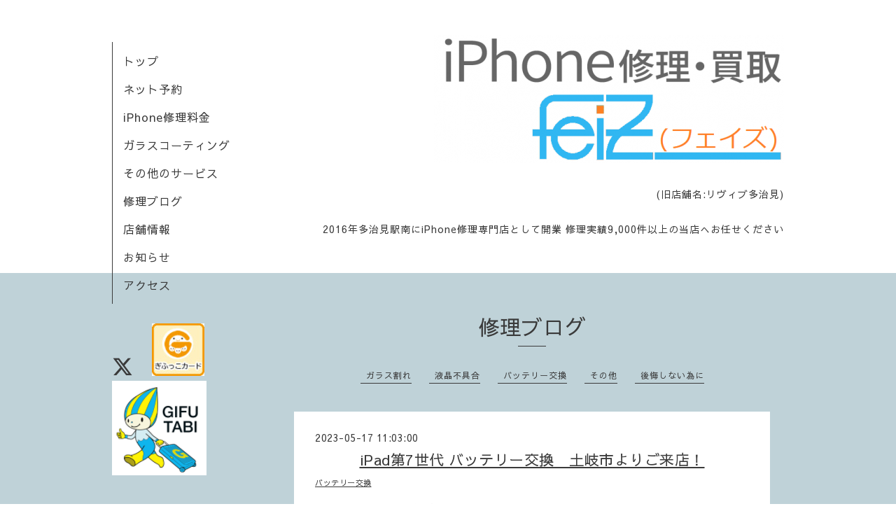

--- FILE ---
content_type: text/html; charset=utf-8
request_url: https://rviv-tajimi.com/diary/65715
body_size: 2702
content:
<!DOCTYPE html>
<html xmlns="http://www.w3.org/1999/xhtml" xml:lang="ja" lang="ja">
<head>
  <!-- Organic: ver.202008170000 -->
  <meta charset="utf-8">
  <title>iPad第7世代 バッテリー交換　土岐市よりご来店！ - iPhone修理フェイズ岐阜多治見店</title>
  <meta name="viewport" content="width=device-width,initial-scale=1.0,minimum-scale=1.0" />

  <meta name="description" content="こんにちは！フェイズ岐阜多治見店です。土岐市より、iPad７世代のバッテリー交換でご来店いただきました。修理完了し、受付から3日後にお渡しとなりました。iPhone修理...">
  <meta name="keywords" content="iPhone修理フェイズ岐阜多治見店ぐーぺ">

  <meta property="og:title" content="iPad第7世代 バッテリー交換　土岐市よりご来店！">
  <meta property="og:image" content="https://cdn.goope.jp/177114/210518173824asjh.png">
  <meta property="og:site_name" content="iPhone修理フェイズ岐阜多治見店">
  <link rel="shortcut icon" href="//cdn.goope.jp/177114/210427153239-6087b0079ef8b.ico" />
  <link rel="alternate" type="application/rss+xml" title="iPhone修理フェイズ岐阜多治見店 / RSS" href="/feed.rss">
  <link rel="stylesheet" href="https://fonts.googleapis.com/css?family=Lora">
  <link rel="stylesheet" href="/style.css?728800-1642132031">
  <link rel="stylesheet" href="/css/font-awesome/css/font-awesome.min.css">
  <link rel="stylesheet" href="/assets/slick/slick.css">

  <script src="/assets/jquery/jquery-3.5.1.min.js"></script>
  <script src="/assets/clipsquareimage/jquery.clipsquareimage.js"></script>
<meta name='viewport' content='initial-scale=1, viewport-fit=cover'>
</head>

<body id="diary">

  <div id="container">

    <!-- #header_area -->
    <div id="header_area">
      <!-- #header -->
      <div id="header">
        <h1>
          <a class="shop_sitename" href="https://rviv-tajimi.com"><img src='//cdn.goope.jp/177114/210518173824asjh_l.png' alt='iPhone修理フェイズ岐阜多治見店' /></a>
        </h1>
        <p>
          (旧店舗名:リヴィブ多治見)<br />
<br />
2016年多治見駅南にiPhone修理専門店として開業     修理実績9,000件以上の当店へお任せください
        </p>
      </div>
      <!-- /#header -->

      <div id="navi_area">
        <div class="navi_wrap_pc">
          <ul class="navi_list">
            
            <li class="navi_top">
              <a href="/" >トップ</a>
            </li>
            
            <li class="navi_reservation">
              <a href="/reservation" >ネット予約</a>
            </li>
            
            <li class="navi_menu">
              <a href="/menu" >iPhone修理料金</a>
            </li>
            
            <li class="navi_free free_394471">
              <a href="/free/iphone-coating" >ガラスコーティング</a>
            </li>
            
            <li class="navi_photo">
              <a href="/photo" >その他のサービス</a>
            </li>
            
            <li class="navi_diary active">
              <a href="/diary" >修理ブログ</a>
            </li>
            
            <li class="navi_about">
              <a href="/about" >店舗情報</a>
            </li>
            
            <li class="navi_info">
              <a href="/info" >お知らせ</a>
            </li>
            
            <li class="navi_free free_456493">
              <a href="/free/access2" >アクセス</a>
            </li>
            
          </ul>
          <ul class="social_list">
              <li>
                
                <a href="https://twitter.com/Rviv_tajimi" target="_blank">
                  <span class="icon-twitter"></span>
                </a>
                
              </li>
              <li>
                
              </li>
              <li>
                
              </li>
<li>
                <a href="https://rviv-tajimi.com/info/3938808">
                <img src="https://cdn.goope.jp/177114/211030105723-617ca68376673_t.jpg" alt="ぎふっこカードバナー.png" />
                </a>
              </li>
<li>
<a href="https://rviv-tajimi.com/info/4346683">
                <img src="https://cdn.goope.jp/177114/211215160353-61b9935980b41.png" alt="ぎふ旅コインバナー.png" />
</a>
</li>
          </ul>
        </div>
      </div>
      <!-- /#header_area -->

      <div id="button_navi">
        <div class="navi_trigger cd-primary-nav-trigger">
          <img class="menu_btn" src="/img/theme_organic/menu_btn.png">
          <img class="menu_close_btn" src="/img/theme_organic/menu_close_btn.png">
        </div>
      </div>
      <div class="navi mobile"></div>

    </div>

    <!-- #content_area -->
    <div id="content_area">

      <!-- #content-->
      <div id="content">

        <!-- #main -->
        <div id="main">

 

        <!-- .contents_box -->
        <div class="contents_box">

          
          <h2>
            修理ブログ
          </h2>
          <div class="title_underline"></div>
          

          
            
          
            
          
            
          
            
          
            
          
            <ul class="sub_navi">
<li><a href='/diary/category/1057480'>ガラス割れ</a></li>
<li><a href='/diary/category/1057481'>液晶不具合</a></li>
<li><a href='/diary/category/1057483'>バッテリー交換</a></li>
<li><a href='/diary/category/1057487'>その他</a></li>
<li><a href='/diary/category/1109241'>後悔しない為に</a></li>
</ul>

          
            
          
            
          
            
          

          

          


          


          


          


          


          


          

          

          
          <div class="contents_box_inner">
            <div class="textfield">
              <!----------------------------------------------
ページ：日記
---------------------------------------------->

<div class="p-diary">
  
  <section class="p-diary__unit">
    <div class="p-diary__date">2023-05-17 11:03:00</div>
    <h3 class="p-diary__title">
      <a href="/diary/65715">iPad第7世代 バッテリー交換　土岐市よりご来店！</a>
    </h3>
    <div class="p-diary__category">
      <a href="/diary/category/1057483">バッテリー交換</a>
    </div>
    <div class="wysiwyg p-diary__body">
      <p>こんにちは！フェイズ岐阜多治見店です。</p>
<p>&nbsp;</p>
<p>土岐市より、<span style="background-color: #ffff99;">iPad７世代のバッテリー交換</span>でご来店いただきました。</p>
<p><img src="https://cdn.goope.jp/177114/230622130508-6493c874bb033_l.jpg" alt="230517.jpg" /></p>
<p>修理完了し、受付から3日後にお渡しとなりました。</p>
<p>iPhone修理の他に、iPad修理も承っております。当店のiPad修理は、３日間ほどお日にちをいただいての修理となります。 iPhone、iPadの不具合・修理はfeiz岐阜多治見店へへお任せください。</p>
    </div>
  </section>
  
</div>



<!-- CSS -->
<script>
  $(function() {
    $('head').prepend('<link rel="stylesheet" href="/css/custompage/diary.css" type="text/css">');
  });
</script>

            </div>
          </div>
          

            
            <div class="autopagerize_insert_before">
            </div>

            <div class="pager">
              <div class="inner">
                <div>
                  
                </div>
              </div>
            </div>
            

            <ul class="info_footer_sub_navi">
              
              <li>
                
              </li>
              
              <li>
                
              </li>
              
              <li>
                
              </li>
              
              <li>
                
              </li>
              
              <li>
                
              </li>
              
              <li>
                <ul class="sub_navi">
<li><a href='/diary/category/1057480'>ガラス割れ</a></li>
<li><a href='/diary/category/1057481'>液晶不具合</a></li>
<li><a href='/diary/category/1057483'>バッテリー交換</a></li>
<li><a href='/diary/category/1057487'>その他</a></li>
<li><a href='/diary/category/1109241'>後悔しない為に</a></li>
</ul>

              </li>
              
              <li>
                
              </li>
              
              <li>
                
              </li>
              
              <li>
                
              </li>
              
            </ul>

          <div class="gadgets">
            <div class="inner">
            </div>
          </div>



          <div class="social">
            <div class="inner"></div>
          </div>

        </div>
        <!-- /.contents_box -->

        </div>
        <!-- /#main -->


      </div>
      <!-- /#content -->

    </div>
    <!-- #content_area -->


    <div id="footer">
      <div class="inner">
        <div class="social_icon_mobile"></div>
        
        <div>
          &copy;2026 <a href="https://rviv-tajimi.com">iPhone修理feiz(フェイズ)岐阜多治見</a>. All Rights Reserved.
        </div>
      </div>
    </div>

  </div>
  <!-- /#container -->

  <script src="/assets/colorbox/jquery.colorbox-1.6.4.min.js"></script>
  <script src="/js/tooltip.js"></script>
  <script src="/assets/slick/slick.js"></script>
  <script src="/assets/lineup/jquery-lineup.min.js"></script>
  <script src="/assets/tile/tile.js"></script>
  <script src="/js/theme_organic/init.js?20170511"></script>
  <script src="/assets/mobilemenu/mobilemenu.js"></script>
<?php if(wp_is_mobile()) : ?>
<div id="footerFloatingMenu">
<a href="https://rviv-tajimi.com/reservation"><img src="https://cdn.goope.jp/177114/210706163052-60e406ac7b76b.png" alt="ご予約" /></a>
<a href="tel:09064683373"><img src="https://cdn.goope.jp/177114/210706163052-60e406acca695.png" alt="TEL" /></a>
</div>
<?php endif ?>
</body>
</html>